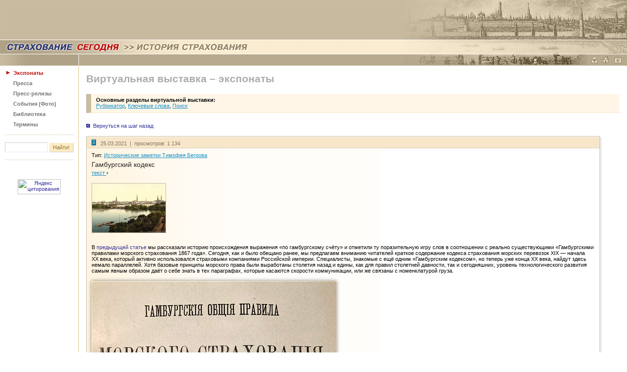

--- FILE ---
content_type: text/html
request_url: https://www.insur-info.ru/history/exhibit/details/518/
body_size: 39313
content:
<!DOCTYPE HTML PUBLIC "-//W3C//DTD HTML 4.01 Transitional//EN">
<html>
<head>
<title>Гамбургский кодекс | СТРАХОВАНИЕ СЕГОДНЯ | Виртуальная выставка – экспонаты</title>
<meta name="description" content="Страхование сегодня - портал страховщиков и всех, кто интересуется страховым бизнесом">
<meta name="keywords" content="страхование страховой страховка страховщик insurance insurer страхователь перестрахование компания Россия новости приказ закон документы интернет толковый словарь книги журналы работа вакансии конференция семинар мероприятия бизнес сервис Russia">
<meta property="og:type" content="article" />
<meta property="og:title" content="Гамбургский кодекс" />
<meta property="og:url" content="http://www.insur-info.ru/history/exhibit/details/518/" />
<meta property="og:site_name" content="Страхование сегодня" />
<meta property="og:email" content="mig@insur-info.ru" />
<meta property="og:phone_number" content="+7-495-682-6453" />
<meta property="og:fax_number" content="+7-495-686-5605" />
<meta property="og:image" content="https://www.insur-info.ru/files/history/202103/708d6fcdc6a6a92d913f2bc9b62262ad.jpg" />
<meta http-equiv="Content-Type" content="text/html; charset=UTF-8">
<link rel="icon" type="image/x-icon" href="https://www.insur-info.ru/favicon.ico">
<link href="https://www.insur-info.ru/style.css" rel="stylesheet" type="text/css">
<link href="https://www.insur-info.ru/sub_history.css" rel="stylesheet" type="text/css">
<script src="https://www.insur-info.ru/common.js" language="JavaScript" type="text/javascript"></script> 
</head>


<body leftmargin="0" topmargin="0" marginwidth="0" marginheight="0">
<table width="100%" height="81" border="0" cellpadding="0" cellspacing="0" style="margin-bottom: 1px; "id="_level_0">
  <tr>
    <td style="background: #72AEEA url('http://www.insur-info.ru/img/history/bg_top_01.png') top right no-repeat;">
      <!--_topBanners_ -->
      
      
	           <table width="100" border="0" cellpadding="0" cellspacing="0" id="_top_banners">
	            <tr>
	        
    	    		<td>&nbsp;</td>
				
			    </tr>
	          </table>
	  		    
    </td>
  </tr>
</table>
<table width="100%" border="0" cellpadding="0" cellspacing="0" style="margin-bottom: 1px; "id="_level_1">
  <tr>
    <td style="background: #f9ecd0 url('http://www.insur-info.ru/img/history/bg_top_02.jpg') top right no-repeat;">
	  <a href="http://www.insur-info.ru/"><img src="http://www.insur-info.ru/img/history/zag_ss.gif" width="249" height="28" border="0"></a><img src="http://www.insur-info.ru/img/history/zag_arrows.gif" width="28" height="28"><a href="http://www.insur-info.ru/history/"><img src="http://www.insur-info.ru/img/history/zag_li.gif" width="233" height="28" border="0"></a></td>
  </tr>
</table>

<div style="background: #b7aa8e url('http://www.insur-info.ru/img/history/bg_top_03.jpg') top right no-repeat;">
<table width="100%" border="0" cellpadding="0" cellspacing="0" id="_level_2">
  <tr>
    <td width="160" bgcolor="#b7aa8e"><img src="http://www.insur-info.ru/img/history/top_01.gif" width="160" height="21"></td>
    <td width="1" bgcolor="#FFFFFF"><img src="http://www.insur-info.ru/img/_white.gif" width="1" height="23"></td>
    <td width="100%">
      <!--_topMenu_ -->
      
	     
	  <!--_/topMenu_ --> 
    </td>
    <td width="1"><a href="mailto:mig@insur-info.ru"><img src="http://www.insur-info.ru/img/history/icon_mail.gif" width="23" height="21" border="0" alt="mig@insur-info.ru. Страхование сегодня" title="mig@insur-info.ru. Страхование сегодня"></a></td>
    <td width="1"><a href=# onclick="this.style.behavior='url(#default#homepage)';this.setHomePage('http://www.insur-info.ru/'); return false;"><img src="http://www.insur-info.ru/img/history/icon_home.gif" width="23" height="21" border="0" alt="Сделать «Страхование сегодня» стартовой страницей" title="Сделать «Страхование сегодня» стартовой страницей"></a></td>
    <td width="1"><a href=javascript:n(); onclick="window.external.AddFavorite('http://www.insur-info.ru/', document.title); return false"><img src="http://www.insur-info.ru/img/history/icon_homepage.gif" width="26" height="21" border="0" alt="«Страхование сегодня». Добавить в избранное" title="«Страхование сегодня». Добавить в избранное"></a></td>
    <td width="1"><nobr>&nbsp;&nbsp;</nobr></td>    
  </tr>
</table>
</div>

<table width="100%" border="0" cellspacing="0" cellpadding="0">
  <tr>
    <td width="160" valign="top">
      <!--_leftFrame_ -->
      	
      		    
      			<table width="160" border="0" cellpadding="0" cellspacing="0" id="_left_menu">
                    <tr>
	                  <td height="21" width="1" align="right" valign="bottom"><img src="http://www.insur-info.ru/img/_arrows_menu_red.gif" width="23" height="10"></td>
	                  <td width="133" valign="bottom" style="padding: 8px 5px 0 0;">
	                    <b><a href="http://www.insur-info.ru/history/exhibit/" class="menuLeftON" >Экспонаты</a></b>
	                  </td>
	                </tr>
                    
                    <tr>
	                  <td height="21" width="1" align="right" valign="bottom"><img src="https://www.insur-info.ru/sub_engine/i_pics/_.gif" width="27" height="10"></td>
	                  <td width="133" valign="bottom" style="padding: 8px 5px 0 0;">
	                    <b><a href="http://www.insur-info.ru/history/press/" class="menuLeftGray" >Пресса</a></b>
	                  </td>
	                </tr>
                    
                    <tr>
	                  <td height="21" width="1" align="right" valign="bottom"><img src="https://www.insur-info.ru/sub_engine/i_pics/_.gif" width="27" height="10"></td>
	                  <td width="133" valign="bottom" style="padding: 8px 5px 0 0;">
	                    <b><a href="http://www.insur-info.ru/history/pressr/" class="menuLeftGray" >Пресс-релизы</a></b>
	                  </td>
	                </tr>
                    
                    <tr>
	                  <td height="21" width="1" align="right" valign="bottom"><img src="https://www.insur-info.ru/sub_engine/i_pics/_.gif" width="27" height="10"></td>
	                  <td width="133" valign="bottom" style="padding: 8px 5px 0 0;">
	                    <b><a href="http://www.insur-info.ru/history/photo/" class="menuLeftGray" >События (Фото)</a></b>
	                  </td>
	                </tr>
                    
                    <tr>
	                  <td height="21" width="1" align="right" valign="bottom"><img src="https://www.insur-info.ru/sub_engine/i_pics/_.gif" width="27" height="10"></td>
	                  <td width="133" valign="bottom" style="padding: 8px 5px 0 0;">
	                    <b><a href="http://www.insur-info.ru/library/theme/th85/" class="menuLeftGray" >Библиотека</a></b>
	                  </td>
	                </tr>
                    
                    <tr>
	                  <td height="21" width="1" align="right" valign="bottom"><img src="https://www.insur-info.ru/sub_engine/i_pics/_.gif" width="27" height="10"></td>
	                  <td width="133" valign="bottom" style="padding: 8px 5px 0 0;">
	                    <b><a href="http://www.insur-info.ru/dictionary/rubricator/r5/" class="menuLeftGray" >Термины</a></b>
	                  </td>
	                </tr>
                    
                		<!--_punktir_-->
        	            <tr>
	                      <td colspan="2"><img src="https://www.insur-info.ru/sub_engine/i_pics/_.gif" width="1" height="15"></td>
	                    </tr>
        	            <tr>
	                      <td colspan="2"><img src="http://www.insur-info.ru/img/history/menu_botPunktir.gif" width="160"></td>
	                    </tr>
                <tr height=50>
                  <form action="http://www.insur-info.ru/history/search/" method="GET" name="searchform">
                  <td colspan="2" align="center" valign="middle">
                    <input name="q" type="text" class="inputText" maxlength="255"
	                  style="
                        font-family: Tahoma, Verdana, Arial, sans-serif;
	                    font-size: 11px;
	                    color: #8E7136;
                        background-color: #FFFFFF;
	                    height: 20px;
	                    width: 87px;
	                    border-top-width: 1px;
	                    border-right-width: 1px;
	                    border-bottom-width: 1px;
	                    border-left-width: 1px;
	                    border-top-style: solid;
	                    border-right-style: solid;
	                    border-bottom-style: solid;
	                    border-left-style: solid;
	                    border-top-color: #CCCCCC;
	                    border-right-color: #E5E5E5;
	                    border-bottom-color: #E5E5E5;
	                    border-left-color: #CCCCCC;
	                  ">
                    <input name="submit" type="submit" class="inputButton" value="Найти!"
              	      style="
                         font-family: Tahoma, Verdana, Arial, sans-serif;
                         font-size: 11px;
                         color: #8E7136;
                         background-color: #FFEBC2;
                         height: 20px;
                         width: 50px;
                         border-top-width: 1px;
                         border-right-width: 1px;
                         border-bottom-width: 1px;
                         border-left-width: 1px;
                         border-top-style: solid;
                         border-right-style: solid;
                         border-bottom-style: solid;
                         border-left-style: solid;
                         border-top-color: #FFFFFF;
                         border-right-color: #CCCCCC;
                         border-bottom-color: #CCCCCC;
                         border-left-color: #FFFFFF;
                      ">
                    </td>
                  </form>
	            </tr>
                <tr>
	              <td colspan="2"><img src="http://www.insur-info.ru/img/history/menu_botPunktir.gif" width="160"></td>
	            </tr>
	          </table>	    	    <br>
	    <br>
	    
      <!--leftCountersTable  -->
      <table width="100%" border="0" cellpadding="3" cellspacing="0" id="leftBanners">
        <tr>
          <td align="center">
            <!--banner -->
            <!-- Yandex.Metrika counter -->
<script type="text/javascript">
var ya_params = {/*Здесь параметры визита*/};
</script>

<div style="display:none;"><script type="text/javascript">
(function(w, c) {
    (w[c] = w[c] || []).push(function() {
        try {
            w.yaCounter7138615 = new Ya.Metrika({id:7138615, enableAll: true,params:window.ya_params||{ }});
        }
        catch(e) { }
    });
})(window, "yandex_metrika_callbacks");
</script></div>
<script src="//mc.yandex.ru/metrika/watch.js" type="text/javascript" defer="defer"></script>
<noscript><div><img src="//mc.yandex.ru/watch/7138615" style="position:absolute; left:-9999px;" alt="" /></div></noscript>
<!-- /Yandex.Metrika counter -->
          </td>
        </tr>
        <tr>
          <td align="center">
            <!--banner -->
            <script type="text/javascript">

  var _gaq = _gaq || [];
  _gaq.push(['_setAccount', 'UA-33457931-1']);
  _gaq.push(['_trackPageview']);

  (function() {
    var ga = document.createElement('script'); ga.type = 'text/javascript'; ga.async = true;
    ga.src = ('https:' == document.location.protocol ? 'https://ssl' : 'http://www') + '.google-analytics.com/ga.js';
    var s = document.getElementsByTagName('script')[0]; s.parentNode.insertBefore(ga, s);
  })();

</script>
          </td>
        </tr>
        <tr>
          <td align="center">
            <!--banner -->
            <a href="http://www.yandex.ru/cy?base=0&host=www.insur-info.ru" target="_blank">
<img src="http://www.yandex.ru/cycounter?www.insur-info.ru" width=88 height=31 alt="Яндекс цитирования" border=0></a>
          </td>
        </tr>
      </table>
      <!--/leftCountersTable  -->      	  
	</td>
    <td width="1" bgcolor="#E0C388"><img src="http://www.insur-info.ru/img/_.gif" width="1" height="1"></td>
    <td width="100%" valign="top"  style="padding: 15px 15px 15px 15px;">
      <!--_contentFrame_ -->

		
          <h1>Виртуальная выставка – экспонаты</h1>	<SCRIPT LANGUAGE="JavaScript">
	    <!--
	    function PrevWindow(imgUrl, w, h, title)
	    {
	        var width=w, height=h;
	        var left = 130;
	        var top = 70;
	        var styleStr = 'toolbar=no,location=no,directories=no,status=no,menubar=no,scrollbar=yes,resizable=yes,copyhistory=yes,width='+width+',height='+height+',left='+left+',top='+top+',screenX='+left+',screenY='+top;
	        var msgWindow = window.open("","LargePhoto", styleStr);
	        var head = '<head><title>"'+title+'"</title></head>';
	        var body = '<BODY leftmargin="0" topmargin="0" marginwidth="0" marginheight="0"><IMG SRC="'+imgUrl+'" BORDER="0" WIDTH="'+w+'" HEIGHT="'+h+'"></BODY>';
	        msgWindow.document.write(head + body);
	    }
	    -->
	</SCRIPT>


			<div id="thisTopMenu">
			  <b>Основные разделы виртуальной выставки:</b><br><a href="https://www.insur-info.ru/history/exhibit/kind/" class="u">Рубрикатор</a>, <a href="https://www.insur-info.ru/history/exhibit/kw/" class="u">Ключевые слова</a>, <a href="https://www.insur-info.ru/history/exhibit/search/" class="u">Поиск</a>
			</div>		
		
				    <img src="https://www.insur-info.ru/img/bullBlue_back.gif" width="11" height="8" border=0>&nbsp;<a href="javascript:history.back(-1)" class="gsGray">Вернуться на шаг назад</a>
					<!-- PreviewWin -->
					<div style="margin: 15px 15px 15px 0;">
					<table width="98%" border="0" cellpadding="0" cellspacing="0" id="_level_0">
					  <tr>
					    <td valign="top"  style="border: 1px solid #c8bba3;">
	    
					    <table width="100%" border="0" cellpadding="0" cellspacing="0">
					      <tr>
					        <td class="ThisSmallText" style="padding: 5px 10px 3px 10px; background-color: #f7e6c9; border-top: 1px solid #FFFFFF; border-bottom: 1px solid #daccb2;">
					          <!-- topFrame -->
					          <span class="ThisLightText"><img style="margin: 0 5px 0 0;" src="https://www.insur-info.ru/img/history/icon_text.gif" width="13" height="12" border="0">25.03.2021&nbsp;&nbsp;|&nbsp;&nbsp;просмотров:&nbsp;1 134</span>
					        </td>
					      </tr>
					      <tr>
					        <td bgcolor="#fffdf9" style="padding: 7px 10px 9px 10px; background: url('/img/history/win_bg_gradient.gif') top left repeat-y; border-top: 1px solid #FFFFFF;">
					          <!-- midFrame -->
					          <div id="ExKW">Тип: <a href="https://www.insur-info.ru/history/exhibit/kind/22" class="u">Исторические заметки Тимофея Бегрова</a></div><div class="ThisTitleText" style="padding: 5px 0 0 0;"><a href="https://www.insur-info.ru/history/exhibit/details/518/" class="ExBlack">Гамбургский кодекс</a></div>
				<div style="padding: 3px 0 0 0;">
				<a href="#txt" class="u">
				текст
				<img style="margin: 0 0 1px 1px;" src="https://www.insur-info.ru/img/history/icon_arrow_small_blue.gif" width="3" height="5" border="0">
				</a>
				</div>
            
					<table width="50" border="0" cellpadding="0" cellspacing="0">
					  <tr>
						<td>
						  <img src="https://www.insur-info.ru/files/history/202103/708d6fcdc6a6a92d913f2bc9b62262ad.jpg" width="150" height="100" style="margin: 15px 10px 15px 0; border: 1px solid #c8bba3;"></td>
					  </tr>
					</table>
				<a name="txt"></a><div class="ThisSmallText" style="padding: 3px 0 0 0;"><p>В&nbsp;<a href="https://www.insur-info.ru/history/exhibit/details/517/">предыдущей статье</a> мы&nbsp;рассказали историю происхождения выражения &laquo;по&nbsp;гамбургскому счёту&raquo; и&nbsp;отметили ту&nbsp;поразительную игру слов в&nbsp;соотношении с&nbsp;реально существующими &laquo;Гамбургскими правилами морского страхования 1867&nbsp;года&raquo;. Сегодня, как и&nbsp;было обещано ранее, мы&nbsp;предлагаем вниманию читателей краткое содержание кодекса страхования морских перевозок XIX&nbsp;&mdash; начала XX&nbsp;века, который активно использовался страховыми компаниями Российской империи. Специалисты, знакомые с&nbsp;ещё одним &laquo;Гамбургским кодексом&raquo;, но&nbsp;теперь уже конца XX&nbsp;века, найдут здесь немало параллелей. Хотя базовые принципы морского права были выработаны столетия назад и&nbsp;едины, как для правил столетней давности, так и&nbsp;сегодняшних, уровень технологического развития самым явным образом даёт о&nbsp;себе знать в&nbsp;тех параграфах, которые касаются скорости коммуникации, или&nbsp;же связаны с&nbsp;номенклатурой груза.</p>

<p><img src="https://www.insur-info.ru/files/_public/_history/110/01.jpg" alt="" width="500" height="732" style="margin: 10px 0 5px 0; box-shadow: 0 0 7px rgba(0,0,0,0.5);"></p>
<div style="margin: 0 0 10px 0;"><em>Титульный лист Гамбургских общих правил морского страхования 1867&nbsp;г.&nbsp;с&nbsp;дополнениями. Издание 1900&nbsp;г., СПб (Источник РГБ)</em></div>

<p>Итак, что&nbsp;же представляют из&nbsp;себя &laquo;Гамбургские правила 1867&nbsp;года&raquo;? Кодекс состоит из&nbsp;восьми отделов, в&nbsp;которых детально описываются все нюансы заключения и&nbsp;исполнения договора морского страхования. Поскольку в&nbsp;нашем распоряжении имеются правила с&nbsp;дополнениями и&nbsp;изменениями, изданными в&nbsp;Санкт-Петербурге в&nbsp;1900&nbsp;году, то&nbsp;книга содержит приложения. Главы Первого раздела посвящены общим положениям. Прежде всего определяется предмет страхования: <em>&laquo;Всякий денежный интерес, заключающийся в&nbsp;том, чтобы судно или его груз избегли опасностей морского плавания, может быть предметом морского страхования&raquo;. </em>Таким образом, могут быть застрахованы: судно, фрахт, провозная (пассажирская) плата, груз, бодмерейные деньги, ожидаемая прибыль, риск, принятый на&nbsp;себя страховщиком (перестрахование) и&nbsp;другое. Страхование, предмет которого обозначен не&nbsp;точно, не&nbsp;является обязательным для страховщика. Несмотря на&nbsp;столь обширный список предметов страхования, согласно Гамбургским правилам 1867&nbsp;года, жалование капитана судна и&nbsp;судовой команды застраховано быть не&nbsp;может. В&nbsp;других главах этого раздела содержатся: условия того, кто может заключать страхования; доказательства страхования (&laquo;для обязательности страхового договора нет необходимости в&nbsp;письменном его изложении&raquo;); положения о&nbsp;страховой сумме; положения об&nbsp;одновременном заключении нескольких страховых договоров; принципы исчисления страховой премии; положения о&nbsp;праве на&nbsp;суброгацию (в&nbsp;правилах нет этого термина, но&nbsp;его суть описана в&nbsp;главе IX).</p>
<p> Второй отдел &laquo;Гамбургских правил&raquo; составляет значительную часть кодекса и&nbsp;целиком посвящён тому, как следует составлять договор морского страхования. В&nbsp;различных главах этого отдела не&nbsp;единожды отмечается, что ошибочные сведения или сокрытия, умышленные или неумышленные, ведут к&nbsp;необязательности страхования для одной из&nbsp;сторон. К&nbsp;примеру, согласно параграфу &#8470;&nbsp;36: <em>&laquo;Неточное заявление, сделанное неумышленно об&nbsp;одном из&nbsp;нижеследующих четырёх пунктов (о&nbsp;предмете страхования, имени судна, месте отправления и&nbsp;нагрузки, месте назначения) делает страхование необязательным для страховщика; премия&nbsp;же ему причитается, причём, ристорно (возврат премии) может иметь место, смотря по&nbsp;обстоятельствам&raquo;.</em> При этом, неточности допускаются: <em>&laquo;Несущественная неточность в&nbsp;обозначении судна не&nbsp;влияет на&nbsp;страхование. Перевод имени судна на&nbsp;другой язык считается обыкновенно несущественной неточностью&raquo;.</em></p>
<p>
В&nbsp;третьем отделе сообщается об&nbsp;обязанностях страхователя, налагаемых на&nbsp;него страховым договором. Прежде всего описывается порядок уплаты премии, которая должна быть оплачена незамедлительно по&nbsp;подписании договора, если страхователь просит о&nbsp;выдаче ему полиса, когда не&nbsp;последовало какого-то особого на&nbsp;этот счёт соглашения. Чтобы немного разбавить серьёзность нашего повествования, напомним уважаемому читателю ставшую крылатой фразу из&nbsp;романа Ильфа и&nbsp;Петрова &laquo;Двенадцать стульев&raquo;: &laquo;Утром деньги&nbsp;&mdash; вечером стулья&raquo;. Очевидно, что именно так, если иное не&nbsp;оговорено особо, рекомендуется поступать и&nbsp;при заключении морских страхований. Во&nbsp;второй главе этого отдела перечисляются условия внесения изменений в&nbsp;договор страхования (хотя сама глава описывается фразой, что в&nbsp;риск, на&nbsp;который заключено страхование, не&nbsp;допускается никаких изменений). Глава Четвёртая описывает обязанности страхователя в&nbsp;случае аварии. Сообщается, что: <em>&laquo;О&nbsp;всяком несчастном случае должно быть сообщено страховщику, как только лицо, совершившее страхование, или страхователь, если этому последнему известно о&nbsp;страховании, получит о&nbsp;том известие; в&nbsp;противном случае страховщик имеет право вычесть из&nbsp;страхового вознаграждения ту&nbsp;сумму, которая при своевременном извещении могла быть сохранена&raquo;. </em>Требование о&nbsp;необходимости принятия всех зависящих от&nbsp;страхователя мер к&nbsp;спасению застрахованного предмета, а&nbsp;также для предотвращения дальнейших убытков, можно назвать общим для любого договора страхования имущества.</p>

<p><img src="https://www.insur-info.ru/files/_public/_history/110/02.jpg" alt="" width="800" height="592" style="margin: 10px 0 5px 0; box-shadow: 0 0 7px rgba(0,0,0,0.5);"></p>
<div style="margin: 0 0 10px 0;"><em>Вид на&nbsp;город Гамбург, Германия. Открытка конец XIX&nbsp;в. (Источник pastvu.com)</em></div>

<p> Ещё один значительный по&nbsp;объёму Четвёртый отдел кодекса морских правил посвящён риску и&nbsp;определению его пределов. Страховщик несёт ответственность за&nbsp;риски: от&nbsp;стихий и&nbsp;других морских опасностей, даже тогда, когда таковые произойдут по&nbsp;вине третьих лиц; от&nbsp;войны и&nbsp;правительственных распоряжений; от&nbsp;ареста по&nbsp;иску третьего лица, если таковое произошло не&nbsp;по&nbsp;вине страхователя; от&nbsp;кражи, пиратства, грабежа и&nbsp;других насильственных действий; от&nbsp;залога застрахованного товара, под выдачу бодмерейных денег, для продолжения плавания и&nbsp;т.п.; от&nbsp;расхищения или вины кого-либо из&nbsp;команды судна; от&nbsp;столкновения. Далее перечисляются случаи, освобождающие страховщика от&nbsp;ответственности, в&nbsp;числе которых убытки, понесённые из-за отправки в&nbsp;рейс судна в&nbsp;ненадлежащем состоянии; за&nbsp;повреждения вследствие износа; а&nbsp;при страховании груза или фрахта&nbsp;&mdash; происходящие от&nbsp;свойства самого груза. В&nbsp;этом&nbsp;же отделе перечисляются условия начала, течения и&nbsp;прекращения риска; ответственность страховщика за&nbsp;убытки общей аварии и&nbsp;экстраординарные расходы по&nbsp;спасению. В&nbsp;главе шестой Четвёртого отдела приводится длинный список &laquo;оговорок&raquo; и&nbsp;ограничительных условий, освобождающие страховщика от&nbsp;ответственности. Пятый отдел Правил посвящён определению размера убытка в&nbsp;случае полной гибели судна, фрахта, ожидаемой прибыли, бодмерейных денег. Здесь&nbsp;же приводятся условия абандона&nbsp;&mdash; отказа страхователя от&nbsp;имущественных прав на&nbsp;застрахованное судно или груз в&nbsp;пользу страховщика с&nbsp;целью получения от&nbsp;него полной страховой суммы. В&nbsp;этом&nbsp;же отделе описывается процедура экспертизы ущерба.</p>
<p> Шестой отдел кодекса определяет порядок возмещения убытков: <em>&laquo;В&nbsp;случае частной аварии, страхователь должен предоставить для получения права требовать со&nbsp;страховщика вознаграждение за&nbsp;частную аварию исчисляющий убыток документ, составленный, в&nbsp;тех случаях, когда это указано законами, официально, или по&nbsp;форме, принятой в&nbsp;данной местности. В&nbsp;случае совершенной гибели, обыкновенно достаточно предоставить доказывающие эту гибель документы и&nbsp;составленный страхователем счёт, с&nbsp;оправдательными к&nbsp;нему документами...&raquo; </em>Обращают на&nbsp;себя внимание временные рамки для предъявления иска, ведь речь идёт о&nbsp;второй трети XIX&nbsp;века: <em>&laquo;О&nbsp;повреждении, полученным застрахованным предметом на&nbsp;пути между европейскими портами, должно быть заявлено в&nbsp;12-ти месячный срок, при всяком другом рейсе&nbsp;&mdash; в&nbsp;18-ти месячный срок, со&nbsp;дня окончания застрахованного рейса... По&nbsp;прошествии двух месяцев со&nbsp;дня предоставления заявления, страхователь получает право требовать вознаграждение за&nbsp;убыток и&nbsp;начать судебный иск, при условии, однако&nbsp;же, передать вместе с&nbsp;тем страховщику диспаша (специальный расчет по&nbsp;распределению расходов по&nbsp;общей аварии между судном, грузом и&nbsp;фрахтом, составляемый диспашером) или оценку убытка с&nbsp;надлежащими оправдательными документами, если бумаги эти не&nbsp;были переданы раньше&raquo;. </em>Отдел Седьмой посвящён расторжению страхового договора и&nbsp;возврату премии. Последний, самый небольшой, Восьмой отдел, определяет сроки давности: <em>&laquo;Страховщик, на&nbsp;основании срока давности, теряет право иска к&nbsp;страхователю, если в&nbsp;течение пяти лет со&nbsp;времени предъявления требования, он&nbsp;не&nbsp;начал судебного преследования&raquo;.</em></p>
<p>
Весьма интересно Приложение &#8470;&nbsp;1&nbsp;Правил, где содержатся изменения и&nbsp;дополнения, отражающие реалии нового времени. Сохраняя базовые принципы, выработанные многовековой практикой, изменения неизбежны даже для кодекса морских правил. Например, <em>&laquo;заявление, согласно параграфу #38&nbsp;о материале, из&nbsp;которого построено судно, состоит&nbsp;ли таковое из&nbsp;железа, сосны или разнородного дерева, не&nbsp;требуется&raquo;. </em>Согласно дополнениям, страховщик не&nbsp;отвечает за&nbsp;убыток, произошедший от&nbsp;того, что на&nbsp;судно были погружены: взрывчатые вещества, в&nbsp;особенности, нитроглицерин (заметим здесь, что это вещество впервые было синтезировано в&nbsp;1847&nbsp;году, но&nbsp;лишь в&nbsp;1860-е годы было начато его производство на&nbsp;фабрике Альфреда Нобеля); нефть (массовое производство было начато лишь в&nbsp;конце XIX&nbsp;века); неочищенный керосин; бензин или негашёная известь. </p>

<p><img src="https://www.insur-info.ru/files/_public/_history/110/03.jpg" alt="" width="800" height="588" style="margin: 10px 0 5px 0; box-shadow: 0 0 7px rgba(0,0,0,0.5);"></p>
<div style="margin: 0 0 10px 0;"><em>Портовые склады, Гамбург, Германия. Открытка конца XIX&nbsp;в. (Источник pastvu.com)</em></div></div>
			<DIV style="margin: 5px 0px 0px -4px ">
				<script type="text/javascript" src="//yandex.st/share/share.js" charset="utf-8"></script>
				<div class="yashare-auto-init" data-yashareL10n="ru" data-yashareType="button" data-yashareQuickServices="yaru,vkontakte,facebook,twitter,odnoklassniki,moimir,lj,moikrug"></div>
			</DIV>		
		
					        </td>
					      </tr>
					      <tr>
					        <td style="padding: 7px 10px 5px 10px; background-color: #fff4e1; border-top: 1px solid #FFFFFF;">
					          <!-- botFrame -->
					          <div style="padding: 0 0 3px 0;"><img style="margin: 0 5px 0 0;" src="https://www.insur-info.ru/img/history/icon_arrow_blue.gif" width="7" height="7" border="0">Предоставлено: <a href="https://www.insur-info.ru/history/exhibit/kw/161" class="u">Тимофей Бегров</a></div>
					        </td>
					      </tr>
					    </table>
	    
					    </td>
					    <td width="1" rowspan="2" valign="top" bgcolor="#ebebeb"><img src="/img/_white.gif" width="3" height="3" /></td>
					  </tr>
					  <tr>
					    <td bgcolor="#ebebeb"><img src="/img/_white.gif" width="3" height="3" /></td>
					  </tr>
					</table>  
					</div>
					<!-- / PreviewWin -->
					<img src="https://www.insur-info.ru/img/bullBlue_back.gif" width="11" height="8" border=0>&nbsp;<a href="javascript:history.back(-1)" class="gsGray">Вернуться на шаг назад</a>
				      
	</td>
      <!--_rightTempFrame_-->

    
  </tr>
  <tr>
    <!--_enlarger&bottomLine_-->
	<td bgcolor="#E0C388"><!--_leftFrame_ --><img src="http://www.insur-info.ru/img/_.gif" width="160" height="1"></td>
    <td bgcolor="#E0C388"><img src="http://www.insur-info.ru/img/_.gif" width="1" height="1"></td>
    <td bgcolor="#E0C388"><!--_contentFrame_ --><img src="http://www.insur-info.ru/img/_.gif" width="500" height="1"></td>
      </tr>
</table>

<!--_footer_-->
<table width="100%" border="0" cellpadding="15" cellspacing="0" id="footer">
  <tr>
    <td>
      <p>© 2003–2026 ЗАО Медиа-Информационная Группа «Страхование  сегодня» (МИГ).<br>
  При использовании материалов необходимо соблюдать установленные МИГ правила (<a href="http://www.insur-info.ru/about_mig/rules/">http://www.insur-info.ru/about_mig/rules/</a>), ссылка обязательна.<br>
  Возрастные ограничения – старше 12 лет (12+). <br>
  Тел. / факс: +7 (495) 682-6453, 686-5338, 686-5605. Тел.: +7 (495) 682-6453.  E-mail: <a href="mailto:mig@insur-info.ru">mig@insur-info.ru</a>.<br>
  Почтовый адрес редакции – 129164, Москва, а/я 25<br>
  Свидетельство о регистрации средства массовой  информации: Эл № ФС 77-26586 от 22 декабря 2006 года.</p>
<div style="margin: 5px 0 0 0; padding: 0 0 0 7px; border-left: 3px solid #F60;"><strong><em>Мы используем файлы cookie для предоставления функций социальных сетей и анализа нашего трафика. Продолжая пользоваться данным сайтом, Вы соглашаетесь с использованием файлов cookie и Политикой конфиденциальности. <a href="http://www.insur-info.ru/go/?id=7252" target="_blank">Смотрите подробности</a>.<br>
We use cookies to provide social media features and analyze our traffic. By continuing to use this site, you agree to the use of cookies and the Privacy Policy. <a href="http://www.insur-info.ru/go/?id=7252" target="_blank">See details</a>.</em></strong></div>    </td>
  </tr>
</table>

</body>
</html>